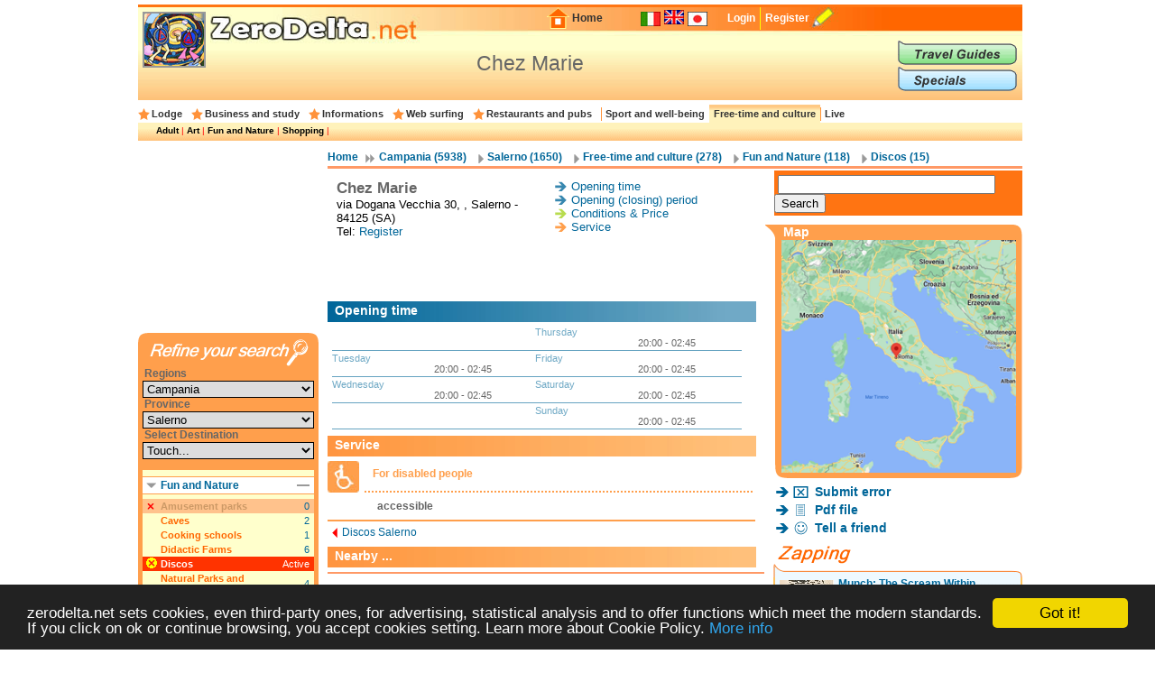

--- FILE ---
content_type: text/html; charset=UTF-8
request_url: https://en.zerodelta.net/discos/chez-marie_salerno.php
body_size: 8320
content:
<!DOCTYPE HTML PUBLIC "-//W3C//DTD HTML 4.01 Transitional//EN" "http://www.w3.org/TR/html4/loose.dtd">
<html>
<head>
<meta http-equiv="Content-Type" content="text/html; charset=utf-8">
<title>Discos Chez Marie, Salerno (Salerno)</title>
<meta name="description" content="Discos Chez Marie, Salerno (Salerno) - ZeroDelta.net: Your Travel Guide to Italy">
<link href="/templates/css/head.css" rel="stylesheet" type="text/css">
<link href="
			/templates/css/corpo_cc.css" rel="stylesheet" type="text/css">
<link href="
			/templates/css/colonna_sx_cc.css" rel="stylesheet" type="text/css">
<link href="
			/templates/css/colonna_dx_cc.css" rel="stylesheet" type="text/css">
<link href="
			/templates/css/foot.css" rel="stylesheet" type="text/css">
<link href="
			/templates/js/thickbox/thickbox.css" rel="stylesheet" type="text/css">
<link href="
			/templates/js/fancybox/jquery.fancybox-1.3.4.css
			" rel="stylesheet" type="text/css">
<script language="javascript" type="text/javascript" src="/templates/js/functions-general.js"></script>
<script language="javascript" type="text/javascript" src="
		 /templates/js/thickbox/thickbox_jquery.js"></script>
<script language="javascript" type="text/javascript" src="
		 /templates/js/thickbox/thickbox.js"></script>
<script language="javascript" type="text/javascript" src="
		 /templates/js/fancybox/jquery.js"></script>
<script language="javascript" type="text/javascript" src="
		 /templates/js/fancybox/jquery.mousewheel-3.0.4.pack.js"></script>
<script language="javascript" type="text/javascript" src="
		 /templates/js/fancybox/jquery.fancybox-1.3.4.pack.js"></script>
<script language="javascript" type="text/javascript" src="
		 /templates/js/fancybox/fancybox-stili.js
		 "></script>
<script type="text/javascript">
    window.cookieconsent_options = {"message":"zerodelta.net sets cookies, even third-party ones, for advertising, statistical analysis and to offer functions which meet the modern standards. If you click on ok or continue browsing, you accept cookies setting. Learn more about Cookie Policy.","link":"http://en.zerodelta.net/pg/privacy.php#cookie","theme":"dark-bottom"};
</script>

<script type="text/javascript" src="/templates/js/cookieconsent.min.js"></script>
<script data-ad-client="ca-pub-3898096169260214" async src="https://pagead2.googlesyndication.com/pagead/js/adsbygoogle.js"></script>      
</head>

<body>
<div align="center">
<div id="container">
  <div id="head">
  	<img src="/templates/images/deltakun/discoteche.gif" class="h_deltakun" alt="Deltakun">
  	<form action="/search_result.php" name="form_head" id="form_head" class="form_head" method="get">
  	<table cellpadding="0" cellspacing="0" border="0" align="right"><tr>
    <td><a href="/"><img src="/templates/images/h_home.gif" vspace="0" hspace="2" width="27" height="24" alt="Home" border="0"></a></td>
  	<td class="h_td_home"><a href="/">Home</a></td>
    <td></td>
  	<td class="h_td_forum"></td>
  	<td class="h_td_flag">
    	    	<a href="http://www.zerodelta.net/discoteche/chez-marie_salerno.php">
		        <img src="/templates/images/flag_it.jpg" alt="Italian
" border="0">
		</a>    </td>
  	<td class="h_td_flag"><img src="/templates/images/flag_en.jpg" alt="English" border="0" style="margin-bottom:4px;"></td>
  	<td class="h_td_flag">
    	    	<a href="http://ja.zerodelta.net/ディスコ・クラブ/chez-marie_salerno.php">
		        <img src="/templates/images/flag_jp.jpg" alt="Japanese" border="0">
		</a>    </td>
  	<td class="h_td_login" valign="middle">
    	    		<a href="#" onclick="hide_block('head_titlereg_on'),display_block('head_titlereg_off')">Login</a>
    	    </td>
  	<td class="h_td_registrati" valign="middle">
    	        	<a href="http://www.zerodelta.net/sys/registrazione.php?l=en">Register</a>
    	        </td>
    <td><a href="#"><img src="/templates/images/null.gif" vspace="0" hspace="5" width="23" height="22" alt="Register" border="0"></a></td>
  	<td class="h_td_cerca_text"></td>
  	<td class="h_td_cerca"></td>
	</tr></table>
	</form>
  	<table cellpadding="0" cellspacing="0" border="0" align="right" class="table_button_head">
      <tr><td rowspan="3">
      		<div id="head_titlereg_on"><h1>Chez Marie</h1></div>
      		<div id="head_titlereg_off">
  				<form action="http://www.zerodelta.net/profile.php?l=en" name="form_head_log" id="form_head_log" class="form_head" method="post">
  				<table cellpadding="0" cellspacing="0" border="0" align="right" class="table_fumetto_reg">
 				  <tr>
                    <td class="table_fumetto_reg_td1" align="right">Username</td>
                    <td class="table_fumetto_reg_td2" align="left"><input type="text" value="" name="username" class="input_reg"></td>
                    <td class="table_fumetto_reg_td3" align="left" colspan="2"><a href="http://www.zerodelta.net/profile.php?l=en">Forgot your Password?</a></td>
                  	<td rowspan="2" width="130"></td>
                  </tr>	
 				  <tr>
                    <td class="table_fumetto_reg_td1" align="right">Password</td>
                    <td class="table_fumetto_reg_td2" align="left"><input type="password" value="" name="password" class="input_reg"></td>
                    <td align="left" class="table_fumetto_reg_td4">
                    <img src="/templates/images/login2.gif" onMouseOver="this.src='/templates/images/login_o2.gif'" onMouseOut="this.src='/templates/images/login2.gif'" onClick="document.form_head_log.submit()" alt="Login" vspace="0" hspace="10" height="20" name="submit_login" border="0">
                    </td>
                    <td align="left" class="table_fumetto_reg_td5"><a href="#" onclick="hide_block('head_titlereg_off'),display_block('head_titlereg_on')">Close</a></td>
                  </tr>	
                </table>
                  <input name="redirect" type="hidden" value="@e@discos/chez-marie_salerno.php">
                  <input name="log" type="hidden" value="1">
                  <input type="hidden" name="login" value="Login">
				</form>
            </div>
      	  </td>
          <td colspan="3" valign="bottom">
               <a href="/travel-guides/"><img src="/templates/images/head_sub1.gif" alt="Travel Guides" border="0" onMouseOver="this.src='/templates/images/head_sub1o.gif'" onMouseOut="this.src='/templates/images/head_sub1.gif'"></a>
          </td>
      </tr>
      <tr><td colspan="3" valign="top">
               <a href="/specials/"><img src="/templates/images/head_sub2.gif" alt="Specials" border="0" onMouseOver="this.src='/templates/images/head_sub2o.gif'" onMouseOut="this.src='/templates/images/head_sub2.gif'"></a>
		  </td></tr>
    </table>
  </div>
  <div id="head_menu">
  	<table cellpadding="0" cellspacing="0" border="0" align="center"><tr>
	      <td class="star_cat">
      <a href="/salerno-lodging-and-hotels.php"
       onMouseOver="hide_block('head_cat104'),hide_block('head_cat2'),hide_block('head_cat3'),hide_block('head_cat9'),hide_block('head_cat6'),hide_block('head_cat7'),hide_block('head_cat15'),hide_block('head_cat5'),display_block('head_cat104')">Lodge</a></td>
	      <td class="star_cat">
      <a href="/salerno-studying.php"
       onMouseOver="hide_block('head_cat104'),hide_block('head_cat2'),hide_block('head_cat3'),hide_block('head_cat9'),hide_block('head_cat6'),hide_block('head_cat7'),hide_block('head_cat15'),hide_block('head_cat5'),display_block('head_cat2')">Business and study</a></td>
	      <td class="star_cat">
      <a href="/salerno-working-in-italy.php"
       onMouseOver="hide_block('head_cat104'),hide_block('head_cat2'),hide_block('head_cat3'),hide_block('head_cat9'),hide_block('head_cat6'),hide_block('head_cat7'),hide_block('head_cat15'),hide_block('head_cat5'),display_block('head_cat3')">Informations</a></td>
	      <td class="star_cat">
      <a href="/salerno-web-surfing.php"
       onMouseOver="hide_block('head_cat104'),hide_block('head_cat2'),hide_block('head_cat3'),hide_block('head_cat9'),hide_block('head_cat6'),hide_block('head_cat7'),hide_block('head_cat15'),hide_block('head_cat5'),display_block('head_cat9')">Web surfing</a></td>
	      <td class="star_cat">
      <a href="/salerno-eat-and-drink.php"
       onMouseOver="hide_block('head_cat104'),hide_block('head_cat2'),hide_block('head_cat3'),hide_block('head_cat9'),hide_block('head_cat6'),hide_block('head_cat7'),hide_block('head_cat15'),hide_block('head_cat5'),display_block('head_cat6')">Restaurants and pubs</a></td>
	      <td class="star_cat2">
      <a href="/salerno-well-being.php"
       onMouseOver="hide_block('head_cat104'),hide_block('head_cat2'),hide_block('head_cat3'),hide_block('head_cat9'),hide_block('head_cat6'),hide_block('head_cat7'),hide_block('head_cat15'),hide_block('head_cat5'),display_block('head_cat7')">Sport and well-being</a></td>
	      <td class="star_cat2" style="background-image:url(/templates/images/bg_head_preend.gif); background-repeat:repeat-x;">
      <a href="/salerno-entertainments.php"
       onMouseOver="hide_block('head_cat104'),hide_block('head_cat2'),hide_block('head_cat3'),hide_block('head_cat9'),hide_block('head_cat6'),hide_block('head_cat7'),hide_block('head_cat15'),hide_block('head_cat5'),display_block('head_cat15')">Free-time and culture</a></td>
	      <td class="star_cat2">
      <a href="/salerno-living-in-italy.php"
       onMouseOver="hide_block('head_cat104'),hide_block('head_cat2'),hide_block('head_cat3'),hide_block('head_cat9'),hide_block('head_cat6'),hide_block('head_cat7'),hide_block('head_cat15'),hide_block('head_cat5'),display_block('head_cat5')">Live</a></td>
	    </tr></table>
  </div>
  <div id="head_end">
  <div id="head_cat104" style="display:none">    		  <a href="/salerno-agriturismo.php">Agritourism</a> | 
	    		  <a href="/salerno-bed-and-breakfast.php">Bed and Breakfast</a> | 
	    		  <a href="/salerno-campings.php">Campings</a> | 
	    		  <a href="/salerno-touristic_villages.php">Holiday Villages</a> | 
	    		  <a href="/salerno-hotels.php">Hotels</a> | 
	    		  <a href="/salerno-landlord.php">Landlords</a> | 
	    		  <a href="/salerno-refuges.php">Mountain huts</a> | 
	    		  <a href="/salerno-residence.php">Residences</a> | 
	    		  <a href="/salerno-holiday_houses.php">Tourist Houses</a> | 
	    		  <a href="/salerno-youth_hostel.php">Youth hostels</a> | 
	</div><div id="head_cat2" style="display:none">    		  <a href="/salerno-instruments_and_contact.php">Business</a> | 
	    		  <a href="/salerno-books.php">To Study</a> | 
	</div><div id="head_cat3" style="display:none">    		  <a href="/salerno-work_communications.php">Communications</a> | 
	    		  <a href="/salerno-work_formalities.php">Formalities</a> | 
	    		  <a href="/salerno-informations.php">Informations</a> | 
	    		  <a href="/salerno-live_transports.php">Transports</a> | 
	</div><div id="head_cat9" style="display:none">    		  <a href="/salerno-websurfing-cities.php">Communes</a> | 
	    		  <a href="/salerno-institutions.php">Institutions</a> | 
	    		  <a href="/salerno-web_news.php">Web - news</a> | 
	</div><div id="head_cat6" style="display:none">    		  <a href="/salerno-international-cousine.php">International Restaurants</a> | 
	    		  <a href="/salerno-regional-cookery.php">Regional Restaurants</a> | 
	    		  <a href="/salerno-eating_out.php">Restaurants and pubs</a> | 
	</div><div id="head_cat7" style="display:none">    		  <a href="/salerno-sport.php">Sport</a> | 
	    		  <a href="/salerno-health_and_well_being.php">Well-being</a> | 
	</div><div id="head_cat15">    		  <a href="/salerno-adults.php">Adult</a> | 
	    		  <a href="/salerno-art_and_theatre.php">Art</a> | 
	    		  <a href="/salerno-places.php">Fun and Nature</a> | 
	    		  <a href="/salerno-shopping.php">Shopping</a> | 
	</div><div id="head_cat5" style="display:none">    		  <a href="/salerno-emergencies.php">Emergencies</a> | 
	    		  <a href="/salerno-offices.php">Foreign Embassies</a> | 
	    		  <a href="/salerno-eating_at_home.php">Italian food</a> | 
	    		  <a href="/salerno-schools.php">Schools</a> | 
	</div>  </div><div id="corpo_primario">
  <div id="corpo_secondario">
    <div id="bread">
		  <a href="/">Home</a>
     
              <a href="/campania.php" class="bread1">
			  Campania
              (5938)</a>
             
     		  <a href="/salerno.php" class="bread2">
			  Salerno
     		  (1650)</a>
             
     		<a href="/salerno-entertainments.php" class="bread2">
			Free-time and culture
     		(278)</a>
           
     		<a href="/salerno-places.php" class="bread2">
     		Fun and Nature
     		(118)</a>
           
       		<a href="/salerno-discos.php" class="bread2">
			Discos
	   		(15)</a>
            </div>
    <div class="separatore2"></div>
        <div id="corpo_testo">
	  
<table cellpadding="0" cellspacing="0" class="scheda_sog_testa">
<tr>
  <td class="scheda_sog_nome">Chez Marie    </td>
  <td rowspan="3" valign="top"><table cellpadding="0" cellspacing="0" border="0">

      <tr><td><img src="/templates/images/row6.gif" hspace="5" alt="Opening time"></td><td><a href="#orari">Opening time</a>
	</td></tr>
	      <tr><td><img src="/templates/images/row6.gif" hspace="5" alt="Opening (closing) period"></td><td><a href="#periodi">Opening (closing) period</a></td></tr>
	    <tr><td><img src="/templates/images/row7.gif" hspace="5" alt="Conditions & Price"></td><td><a href="#condizione-prezzi">Conditions & Price</a></td></tr>
    <tr><td><img src="/templates/images/row8.gif" hspace="5" alt="Service"></td><td><a href="#servizi">Service</a></td></tr>
    </table>
  </td>
</tr>
<tr><td class="scheda_sog_info" width="50%">
via 
		  		Dogana Vecchia 
				30, , Salerno - 84125 (SA)			                                        </td></tr>
<tr><td> Tel:
						<a href="http://en.zerodelta.net/sys/registrazione.php">Register</a></td></tr>
</table>

<div class="google468x60">
<script async src="https://pagead2.googlesyndication.com/pagead/js/adsbygoogle.js"></script>
<!-- 468x60 bianco -->
<ins class="adsbygoogle"
     style="display:inline-block;width:468px;height:60px"
     data-ad-client="ca-pub-3898096169260214"
     data-ad-slot="4518190686"></ins>
<script>
     (adsbygoogle = window.adsbygoogle || []).push({});
</script></div>


  <div class="scheda_sog_titolo_b"><a name="periodi"></a>Opening time</div>
  <table cellpadding="0" cellspacing="0" border="0" width="95%"><tr><td width="50%" valign="top" align="right">
  <table cellpadding='0' cellspacing='0' border='0' width='98%'><tr><td colspan='2' class='scheda_periodo_txt'>&nbsp;<br>&nbsp;</td></tr><tr><td colspan='2'><div class='separatore_blu'></div></td></tr><tr>
		  		<td width='25%' valign='top' class='scheda_periodo_tit'>Tuesday</td>
		  		<td width='25%' valign='top' class='scheda_periodo_txt'>&nbsp;<br>20:00 - 02:45&nbsp;</td>
				</tr><tr><td colspan='2'><div class='separatore_blu'></div></td></tr><tr>
		  		<td width='25%' valign='top' class='scheda_periodo_tit'>Wednesday</td>
		  		<td width='25%' valign='top' class='scheda_periodo_txt'>&nbsp;<br>20:00 - 02:45&nbsp;</td>
				</tr><tr><td colspan='2'><div class='separatore_blu'></div></td></tr><tr><td colspan='2' class='scheda_periodo_txt'>&nbsp;<br>&nbsp;</td></tr><tr><td colspan='2'><div class='separatore_blu'></div></td></tr></table>  </td><td width="50%">      
  <table cellpadding='0' cellspacing='0' border='0' width='100%'><tr>
		  		<td width='25%' valign='top' class='scheda_periodo_tit'>Thursday</td>
		  		<td width='25%' valign='top' class='scheda_periodo_txt'>&nbsp;<br>20:00 - 02:45&nbsp;</td>
				</tr><tr><td colspan='2'><div class='separatore_blu'></div></td></tr><tr>
		  		<td width='25%' valign='top' class='scheda_periodo_tit'>Friday</td>
		  		<td width='25%' valign='top' class='scheda_periodo_txt'>&nbsp;<br>20:00 - 02:45&nbsp;</td>
				</tr><tr><td colspan='2'><div class='separatore_blu'></div></td></tr><tr>
		  		<td width='25%' valign='top' class='scheda_periodo_tit'>Saturday</td>
		  		<td width='25%' valign='top' class='scheda_periodo_txt'>&nbsp;<br>20:00 - 02:45&nbsp;</td>
				</tr><tr><td colspan='2'><div class='separatore_blu'></div></td></tr><tr>
		  		<td width='25%' valign='top' class='scheda_periodo_tit'>Sunday</td>
		  		<td width='25%' valign='top' class='scheda_periodo_txt'>&nbsp;<br>20:00 - 02:45&nbsp;</td>
				</tr><tr><td colspan='2'><div class='separatore_blu'></div></td></tr></table>  </td></tr></table>




 
<div class="scheda_sog_titolo_a"><a name="servizi"></a>Service</div>

  <table cellpadding="0" cellspacing="0" border="0" width="98%" class="scheda_a">
  <tr><td><img src="/templates/images/scheico_disabili.jpg" style="float:left" alt="For disabled people">
  			<div class="scheda_a_tit">For disabled people  			<div class="scheda_a_sepdott"></div></div>
            </td></tr>
  <tr><td><div class="scheda_a_txt">
			<strong>accessible</strong>
  </div></td></tr>
  </table>




<div align="center">
</div>
<table align="left" cellpadding="0" cellspacing="0">
<tr><td><img src="/templates/images/row18.gif" hspace="5" alt="Go back
"></td><td class="torna_ind_sog"><a href="/salerno-discos.php"><font>Discos Salerno</font></a></td></tr></table><br>


  <div class="scheda_sog_titolo_a">Nearby ... </div>
<div class="separatore1"></div>


<table cellpadding="0" cellspacing="0" class="lista_soggetti">
<tr>
  <td class="lista_soggetti_nome"><a href="/discos/officina-249_cavadetirreni.php"><strong>Officina 249</strong></a>
  	    
  <td rowspan="2" align="right" nowrap="nowrap">
    </td>
</tr>
<tr><td class="lista_soggetti_indirizzo">via Principe Amedeo 
													   	249, Cava de' Tirreni (SA)</td></tr>
</table>
<div class="separatore1"></div>
<div align="center">
<script async src="https://pagead2.googlesyndication.com/pagead/js/adsbygoogle.js"></script>
<!-- 336x280 def -->
<ins class="adsbygoogle"
     style="display:inline-block;width:336px;height:280px"
     data-ad-client="ca-pub-3898096169260214"
     data-ad-slot="2611769887"></ins>
<script>
     (adsbygoogle = window.adsbygoogle || []).push({});
</script></div>
<div class="separatore1"></div>

<table cellpadding="0" cellspacing="0" class="lista_soggetti">
<tr>
  <td class="lista_soggetti_nome"><a href="/discos/peninsula_pontecagnano.php"><strong>Peninsula</strong></a>
  	    
  <td rowspan="2" align="right" nowrap="nowrap">
    </td>
</tr>
<tr><td class="lista_soggetti_indirizzo">via Mar Mediterraneo (Litoranea Magazzeno) 
													   	175, Pontecagnano (SA)</td></tr>
</table>
<div class="separatore1"></div>


<table cellpadding="0" cellspacing="0" class="lista_soggetti">
<tr>
  <td class="lista_soggetti_nome"><a href="/discos/porkys_cavadetirreni.php"><strong>Porky's</strong></a>
  	    
  <td rowspan="2" align="right" nowrap="nowrap">
    </td>
</tr>
<tr><td class="lista_soggetti_indirizzo">via XXV  Luglio 
													   	83/b, Cava de' Tirreni (SA)</td></tr>
</table>
<div class="separatore1"></div>


<table cellpadding="0" cellspacing="0" class="lista_soggetti">
<tr>
  <td class="lista_soggetti_nome"><a href="/discos/soho_salerno.php"><strong>Soho</strong></a>
  	    
  <td rowspan="2" align="right" nowrap="nowrap">
    </td>
</tr>
<tr><td class="lista_soggetti_indirizzo">via Generale Clark 
													   	, Salerno (SA)</td></tr>
</table>
<div class="separatore1"></div>


<table cellpadding="0" cellspacing="0" class="lista_soggetti">
<tr>
  <td class="lista_soggetti_nome"><a href="/discos/tortuga_salerno.php"><strong>Tortuga</strong></a>
  	    
  <td rowspan="2" align="right" nowrap="nowrap">
    </td>
</tr>
<tr><td class="lista_soggetti_indirizzo">vicolo Giudaica 
													   	18, Salerno (SA)</td></tr>
</table>
<div class="separatore1"></div>
	
    
    
    </div>  	
    <div id="colonna_dx">
        <div class="box_dxh_bordo_testa"></div>
        <div class="box_dx_search_google" style="padding-bottom:3px;">
        
        <form action="https://en.zerodelta.net/search_result_g.php" id="cse-search-box">
          <div>
            <input type="hidden" name="cx" value="partner-pub-6478658995217206:6098930970" />
            <input type="hidden" name="cof" value="FORID:10" />
            <input type="hidden" name="ie" value="UTF-8" />
            &nbsp;<input type="text" name="q" size="28" />
            <input type="submit" name="sa" value="Search" />
          </div>
        </form>
        
        <script type="text/javascript" src="http://www.google.it/coop/cse/brand?form=cse-search-box&amp;lang=en"></script>
        </div>
	  <div class="box_dx_separa_mappa"></div>
<div class="box_dx_mappa">
  <h2>Map</h2>
  
    
  
  <div id="visual_map">
  <a rel="nofollow" href="/sys/mappa_google3.php?id=16819&amp;tab=soggetti&amp;keepThis=true&amp;TB_iframe=true&amp;height=400&amp;width=600" class="thickbox" title="Map">
      <img src="/immagini/maps-gg.png" width="260" height="258" alt="Map"> 
      </a>
      
      
      
      
      
    </div>
</div>
<div class="box_dx_bottonisoggetto">
<ul>
    <li><img src="/templates/images/sog_errori.gif" alt="Submit error">
  		<h3><a rel="nofollow" href="/sys/segnalazione-errori.php?sog=16819&amp;voc=167&amp;pag=/discos/chez-marie_salerno.php&amp;keepThis=true&amp;TB_iframe=true&amp;height=400&amp;width=600" class="thickbox" title="Submit error Chez Marie">Submit error</a></h3><div class="clear_float"></div></li>
  <li><img src="/templates/images/sog_pdf.gif" alt="Pdf file"><h3><a rel="nofollow" href="/soggetti-pdf.php?id_sog=16819" target="_blank">Pdf file</a></h3><div class="clear_float"></div></li>
  <li><img src="/templates/images/sog_amico.gif" alt="Tell a friend ">
  		<h3><a rel="nofollow" href="/sys/segnalazione-amico.php?pag=/discos/chez-marie_salerno.php&amp;keepThis=true&amp;TB_iframe=true&amp;height=400&amp;width=600" class="thickbox" title="Tell a friend  Chez Marie">Tell a friend </a></h3><div class="clear_float"></div></li>
</ul>
</div>
<div id="box_dx_zapping_title"><img src="/templates/images/zapping.gif" alt="Zapping" /></div>
  <div class="box_dx_zapping_spe_up">
  	<div class="box_dx_text_contenitore">
 		<img src="http://www.zerodelta.net/immagini_nodb/60_x_60/1723037337.jpg" alt="Edvard Munch The Scream 1895" class="img60x60" width="60" height="60">
    <font class="box_dx_title1"><a href="/specials/munch-the-scream-within/">Munch: The Scream Within</a></font><br>
    <font class="box_dx_text1">One of the year’s most eagerly awaited exhibitions to open its doors on 14 September 2024: Edvard Munch is back in Milan with a major retrospective after a 40-year absence.</font>
	</div>
  </div>
  <div class="box_dx_zapping_spe_dw"></div>
  <div class="box_dx_zapping_spe_up">
  	<div class="box_dx_text_contenitore">
 		<img src="http://www.zerodelta.net/immagini_nodb/60_x_60/dpd5kN5HMZiFJgCijwkl1U7NfNSXD76KcCYbB3ul.jpg" alt="Manichini" class="img60x60" width="60" height="60">
    <font class="box_dx_title1"><a href="/specials/outlet-spacci-e-factory-store-in-italia/">Outlet, shops and factory store in Italy</a></font><br>
    <font class="box_dx_text1">For who does not renounce at the quality of the big italian and foreign brands with a look at the economy, for who appreciates the handicraft products, for who thinks at the genuineness and at the freshness...</font>
	</div>
  </div>
  <div class="box_dx_zapping_spe_dw"></div>
	
		</div>  	
  </div>
  <div id="colonna_sx">
	  	  <script async src="https://pagead2.googlesyndication.com/pagead/js/adsbygoogle.js"></script>
<!-- 200x200 -->
<ins class="adsbygoogle"
     style="display:inline-block;width:200px;height:200px"
     data-ad-client="ca-pub-3898096169260214"
     data-ad-slot="4880923561"></ins>
<script>
     (adsbygoogle = window.adsbygoogle || []).push({});
</script><div class="box_sx_chiudi2"></div><form action="?" method="post" name="form_cerca_alloggio" id="form_cerca_alloggio">
<input type="hidden" value="" name="mem_sel_cerca_alloggio" id="mem_sel_cerca_alloggio" />
<div id="box_sx_cerca_up">&nbsp;</div>
<div id="box_sx_cerca_md">
    <h3>Regions</h3>
    <select name="Regioni" id="Regioni" onChange="MM_jumpMenu('parent',this,0)" class="box_sx_ricercaalloggio_select">
	<option value="/entertainments-discos.php">All</option>
	            <option value="/abruzzo-discos.php" >Abruzzo</option>
                <option value="/valle_aosta-discos.php" >Aosta Valley</option>
                <option value="/puglia-discos.php" >Apulia</option>
                <option value="/basilicata-discos.php" >Basilicata</option>
                <option value="/calabria-discos.php" >Calabria</option>
                <option value="/campania-discos.php" selected="selected">Campania</option>
                <option value="/emilia_romagna-discos.php" >Emilia Romagna</option>
                <option value="/friuli-discos.php" >Friuli Venezia Giulia</option>
                <option value="/lazio-discos.php" >Latium</option>
                <option value="/liguria-discos.php" >Liguria</option>
                <option value="/lombardia-discos.php" >Lombardy</option>
                <option value="/marche-discos.php" >Marche</option>
                <option value="/molise-discos.php" >Molise</option>
                <option value="/piemonte-discos.php" >Piedmont</option>
                <option value="/sardegna-discos.php" >Sardinia</option>
                <option value="/sicilia-discos.php" >Sicily</option>
                <option value="/trentino-discos.php" >Trentino-South Tyrol</option>
                <option value="/toscana-discos.php" >Tuscany</option>
                <option value="/umbria-discos.php" >Umbria</option>
                <option value="/veneto-discos.php" >Veneto</option>
       
  </select>
  <h3>Province</h3>
    <select name="Province" id="Province" onChange="MM_jumpMenu('parent',this,0)" class="box_sx_ricercaalloggio_select">
	<option value="/campania-entertainments.php">All</option>
	            <option value="/avellino-discos.php" >Avellino</option>
                <option value="/benevento-discos.php" >Benevento</option>
                <option value="/caserta-discos.php" >Caserta</option>
                <option value="/napoli-discos.php" >Naples</option>
                <option value="/salerno-discos.php" selected="selected">Salerno</option>
       
  </select>

  <h3>Select Destination</h3>
  <select name="" class="box_sx_ricercaalloggio_select" onchange="lancia_ricerca_alloggio('?',this[this.selectedIndex].value)">
	            <option value="">Touch...</option>
		              <option value="comune=Baronissi|">Baronissi</option>
		              <option value="comune=Capaccio|">Capaccio</option>
		              <option value="comune=Cava de' Tirreni|">Cava de' Tirreni</option>
		              <option value="comune=Pontecagnano|">Pontecagnano</option>
		              <option value="comune=Pontecagnano Faiano|">Pontecagnano Faiano</option>
		              <option value="comune=Salerno|">Salerno</option>
		    </select>
  <div id="box_sx_cerca_md2">
        
    <div class="box_sx_ra_on" id="box_sx_ratipoalloggioon">
     <h3>Fun and Nature</h3>
     <a name="ratipoalloggio" href="#ratipoalloggio" onclick="hide_block('box_sx_ratipoalloggioon'),hide_block('box_sx_ratipoalloggiocontenuto'),display_block('box_sx_ratipoalloggiocontenuto_off'),display_block('box_sx_ratipoalloggiooff')">
 		<img src="/templates/images/meno2.gif" alt="Close" class="titolo_on_img2">
     </a>
    </div>
    <div class="box_sx_ra_off" id="box_sx_ratipoalloggiooff">
     <h3>Fun and Nature</h3>
     <a name="ratipoalloggio" href="#ratipoalloggio" onclick="hide_block('box_sx_ratipoalloggiooff'),hide_block('box_sx_ratipoalloggiocontenuto_off'),display_block('box_sx_ratipoalloggiocontenuto'),display_block('box_sx_ratipoalloggioon')">
 		<img src="/templates/images/piu2.gif" alt="Close" class="titolo_on_img2">
     </a>
    </div>
    
    <div class="box_sx_ra_contenuto" id="box_sx_ratipoalloggiocontenuto">
          <table cellpadding="0" cellspacing="0" border="0" class="box_sx_ra_table">
            		<tr><td class="box_sx_ra_disabled1" colspan="2">Amusement parks</td><td class="box_sx_ra_disabled2" align="right">0</td></tr>
                  <tr><td width="20"><div id="box_rax245"></div></td>
            	<td class="box_sx_ra_possibile1"><a href="/salerno-caves.php" onmouseover="raxsel('245')" onmouseout="raxnsel('245')">Caves</a></td>
                <td class="box_sx_ra_possibile2" align="right">2</td>
            </tr>
		              <tr><td width="20"><div id="box_rax74"></div></td>
            	<td class="box_sx_ra_possibile1"><a href="/salerno-cooking_schools.php" onmouseover="raxsel('74')" onmouseout="raxnsel('74')">Cooking schools</a></td>
                <td class="box_sx_ra_possibile2" align="right">1</td>
            </tr>
		              <tr><td width="20"><div id="box_rax252"></div></td>
            	<td class="box_sx_ra_possibile1"><a href="/salerno-entertainments_didactic_farms.php" onmouseover="raxsel('252')" onmouseout="raxnsel('252')">Didactic Farms</a></td>
                <td class="box_sx_ra_possibile2" align="right">6</td>
            </tr>
		              <tr><td width="20" bgcolor="#FF3300"><div id="box_ras167"><img src="/templates/images/x2.gif" alt="sel"></div></td>
            	<td class="box_sx_ra_select1" valign="middle">
                	<a href="/salerno-places.php" onmouseover="rassel('167')" onmouseout="rasnsel('167')">Discos</a></td>
                <td class="box_sx_ra_select2" align="right">Active</td>
            </tr>
		              <tr><td width="20"><div id="box_rax223"></div></td>
            	<td class="box_sx_ra_possibile1"><a href="/salerno-natural_parks_and_botanic_gardens.php" onmouseover="raxsel('223')" onmouseout="raxnsel('223')">Natural Parks and botanic gardens</a></td>
                <td class="box_sx_ra_possibile2" align="right">4</td>
            </tr>
		        		<tr><td class="box_sx_ra_disabled1" colspan="2">Planetariums</td><td class="box_sx_ra_disabled2" align="right">0</td></tr>
                  <tr><td width="20"><div id="box_rax147"></div></td>
            	<td class="box_sx_ra_possibile1"><a href="/salerno-seaside_establishments.php" onmouseover="raxsel('147')" onmouseout="raxnsel('147')">Bathing establishments</a></td>
                <td class="box_sx_ra_possibile2" align="right">90</td>
            </tr>
		        		<tr><td class="box_sx_ra_disabled1" colspan="2">Zoo and Aquariums</td><td class="box_sx_ra_disabled2" align="right">0</td></tr>
        
      </table>
        </div>
    <div class="box_sx_ra_contenuto_off" id="box_sx_ratipoalloggiocontenuto_off">
      explanation　of accommodation type...    </div>

	  </div>
</div>
<div id="box_sx_cerca_dw">
<img src="/templates/images/reset_cerca.gif" onMouseOver="this.src='/templates/images/reset_cerca_o.gif'" onMouseOut="this.src='/templates/images/reset_cerca.gif'" onClick="lancia_ricerca_alloggio('/salerno-places.php','')" alt="Reset" hspace="3" name="submit_ricerca" id="submit_ricerca" border="0" class="box_sx_ra_sub">
</div>
</form><div class="box_sx_testa">
 <div class="box_sx_titolo_link_in">&nbsp;</div>
   <div class="box_sx_titolo_on" id="box_sx_linkinterni_on">
     <a href="#" onclick="hide_block('box_sx_linkinterni_on'),hide_block('box_sx_linkinterni_contenuto'),display_block('box_sx_linkinterni_contenuto_off'),display_block('box_sx_linkinterni_off')">
 		<img src="/templates/images/meno.gif" alt="Chiudi" class="titolo_on_img">
     </a>
   </div>
   <div class="box_sx_titolo_off" id="box_sx_linkinterni_off">
     <a href="#" onclick="hide_block('box_sx_linkinterni_off'),hide_block('box_sx_linkinterni_contenuto_off'),display_block('box_sx_linkinterni_contenuto'),display_block('box_sx_linkinterni_on')">
 		<img src="/templates/images/piu.gif" alt="Apri" class="titolo_off_img">
     </a>
   </div>
</div>
<div class="box_sx_contenuto" id="box_sx_linkinterni_contenuto">
<table cellpadding="0" cellspacing="2" border="0" class="t_link_interni">
  <tr><td class="t_link_img"></td><td><a href="http://en.zerodelta.net/salerno-natural_parks_and_botanic_gardens.php">Natural Parks and Botanic Gardens in Salerno</a></td></tr>
  <tr><td class="t_link_img"></td><td><a href="http://en.zerodelta.net/salerno-amusement_parks.php">Salerno Amusement Parks</a></td></tr>
  <tr><td class="t_link_img"></td><td><a href="http://en.zerodelta.net/salerno-entertainments_didactic_farms.php">Salerno Didactic Farms</a></td></tr>
  <tr><td class="t_link_img"></td><td><a href="http://en.zerodelta.net/salerno-seaside_establishments.php
">Salerno Bathing Beaches</a></td></tr>
  <tr><td class="t_link_img"></td><td><a href="http://en.zerodelta.net/salerno-outlet_and_shop_firm.php">Outlet stores and Factory shops in Salerno</a></td></tr>
  <tr><td class="t_link_img"></td><td><a href="http://en.zerodelta.net/salerno-museums.php">Salerno Museums</a></td></tr>
  <tr><td class="t_link_img"></td><td><a href="http://en.zerodelta.net/salerno-monuments_spots_palaces.php">Monuments, spots and palaces in Salerno</a></td></tr>
  <tr><td class="t_link_img"></td><td><a href="http://en.zerodelta.net/salerno-art_galleries.php">Art Galleries in Salerno</a></td></tr>
  <tr><td class="t_link_img"></td><td><a href="http://en.zerodelta.net/napoli-natural_parks_and_botanic_gardens.php">Natural Parks and Botanic in Natural Parks and Botanic in Naples</a></td></tr>
  <tr><td class="t_link_img"></td><td><a href="http://en.zerodelta.net/caserta-natural_parks_and_botanic_gardens.php">Natural Parks and Botanic Gardens in Caserta</a></td></tr>
	
</table>
</div>
<div class="box_sx_contenuto_off2" id="box_sx_linkinterni_contenuto_off">
  </div>
<div class="box_sx_separa"></div>
<div class="box_sx_testa">
 <div class="box_sx_titolo_link_es">&nbsp;</div>
   <div class="box_sx_titolo_on" id="box_sx_linkesterni_on">
     <a href="#" onclick="hide_block('box_sx_linkesterni_on'),hide_block('box_sx_linkesterni_contenuto'),display_block('box_sx_linkesterni_contenuto_off'),display_block('box_sx_linkesterni_off')">
 		<img src="/templates/images/meno.gif" alt="Chiudi" class="titolo_on_img">
     </a>
   </div>
   <div class="box_sx_titolo_off" id="box_sx_linkesterni_off">
     <a href="#" onclick="hide_block('box_sx_linkesterni_off'),hide_block('box_sx_linkesterni_contenuto_off'),display_block('box_sx_linkesterni_contenuto'),display_block('box_sx_linkesterni_on')">
 		<img src="/templates/images/piu.gif" alt="Apri" class="titolo_off_img">
     </a>
   </div>
</div>
<div class="box_sx_contenuto" id="box_sx_linkesterni_contenuto">
<table cellpadding="0" cellspacing="2" border="0" class="t_link_esterni">
  <tr><td class="t_link_img"></td><td><a href="http://www.turismoinsalerno.it/default.aspx?pagina=welcomepage_e&IdLingua=2&Nascosto=">Tourism in Salerno</a></td></tr>
  <tr><td class="t_link_img"></td><td><a href="http://www.salernitana.it">Salernitana sport</a></td></tr>
  <tr><td class="t_link_img"></td><td><a href="http://www.regione.campania.it">Campania Region</a></td></tr>
  <tr><td class="t_link_img"></td><td><a href="http://www.in-campania.com">In Campania</a></td></tr>
  <tr><td class="t_link_img"></td><td><a href="http://www.comune.napoli.it/flex/cm/pages/ServeBLOB.php/L/EN/IDPagina/1345">City of Naples</a></td></tr>
  <tr><td class="t_link_img"></td><td><a href="http://www.provincia.benevento.it">Province of Benevento</a></td></tr>
  <tr><td class="t_link_img"></td><td><a href="http://www.provincia.napoli.it">Province of Naples</a></td></tr>
	
</table>
</div>
<div class="box_sx_contenuto_off2" id="box_sx_linkesterni_contenuto_off">
  </div>
<div class="box_sx_separa"></div>
<div class="box_sx_chiudi"></div>	    </div>
  <div class="clear_float"></div>
</div>
  <div id="foot" align="center">
    <table cellpadding="0" cellspacing="0" border="0" class="table_foot_struttura2"><tr><td>Info</td><td>In depth</td><td>Travel Guides</td><td>Travel Hints</td></tr><tr><td valign="top"><table cellpadding="0" cellspacing="0" border="0" bgcolor="#FFFFFF" width="100%" class="table_foot_link"><tr><td><a href="http://en.zerodelta.net/about-us/">About</td></tr><tr><td><a href="/pg/privacy.php">Privacy</td></tr><tr><td><a href="http://en.zerodelta.net/faq/">F.A.Q.</td></tr><tr><td><a href="http://en.zerodelta.net/contact-us/">Contact us</td></tr><tr><td><a href="http://en.zerodelta.net/submit/">Submit a new POI</td></tr></table></td><td valign="top"><table cellpadding="0" cellspacing="0" border="0" bgcolor="#FFFFFF" width="100%" class="table_foot_link"><tr><td><a href="http://en.zerodelta.net/specials/il-meglio-della-gastronomia-italiana/
">The best of italian gastronomy</td></tr><tr><td><a href="http://en.zerodelta.net/specials/i-musei-ditalia/">Museums of Italy</td></tr><tr><td><a href="http://en.zerodelta.net/specials/agriturismo-in-lombardia/">Agritourism in Lombardy</td></tr><tr><td><a href="http://en.zerodelta.net/specials/pittura-scultura-fotografia-/">Painting, sculpture, photography...</td></tr><tr><td><a href="http://en.zerodelta.net/specials/natura-e-vacanze/">Holidays and nature</td></tr><tr><td><a href="http://en.zerodelta.net/specials/festeggiamo-lestate-nei-parchi/">Celebrate the summer in the parks</td></tr><tr><td><a href="http://en.zerodelta.net/specials/la-riviera-romagnola/">The Emilia Romagna Riviera</td></tr></table></td><td valign="top"><table cellpadding="0" cellspacing="0" border="0" bgcolor="#FFFFFF" width="100%" class="table_foot_link"><tr><td><a href="http://en.zerodelta.net/travel-guides/lake-tourist-district-travel-guide/">Lake's District Guide</td></tr><tr><td><a href="http://en.zerodelta.net/travel-guides/guida-alla-citta-di-fontanellato/">Fontanellato Travel Guide</td></tr><tr><td><a href="http://en.zerodelta.net/travel-guides/guida-alla-citta-di-brescia/">Brescia Travel Guide</td></tr><tr><td><a href="http://en.zerodelta.net/travel-guides/guida-allisola-delba/">Elba: Travel Guide for the island</td></tr><tr><td><a href="http://en.zerodelta.net/travel-guides/guida-alla-citta-di-firenze/">Florence Travel Guide</td></tr><tr><td><a href="http://en.zerodelta.net/travel-guides/guida-alla-citta-di-argenta/">Argenta Travel Guide</td></tr><tr><td><a href="http://en.zerodelta.net/travel-guides/guida-alla-provincia-di-pesaro-urbino/">Pesaro-Urbino Travel Guide</td></tr><tr><td><a href="http://en.zerodelta.net/travel-guides/il-cammino-di-francesco/">The Saint Francis Walk</td></tr><tr><td><a href="http://en.zerodelta.net/travel-guides/bolzano-travel-guide/">Bolzano Travel Guide</td></tr><tr><td><a href="http://en.zerodelta.net/travel-guides/messina-e-dintorni/">Messina and its suburbs</td></tr><tr><td><a href="http://en.zerodelta.net/travel-guides/guida-alla-citta-di-padova/">Padua travel guide</td></tr></table></td><td valign="top"><table cellpadding="0" cellspacing="0" border="0" bgcolor="#FFFFFF" width="100%" class="table_foot_link"><tr><td><a href="http://en.zerodelta.net/entertainments-outlet_and_shop_firm.php">Outlets and factory stores</td></tr><tr><td><a href="http://en.zerodelta.net/entertainments-museums.php">Museums</td></tr><tr><td><a href="http://en.zerodelta.net/entertainments-art_galleries.php">Art galleries</td></tr><tr><td><a href="http://en.zerodelta.net/entertainments-amusement_parks.php">Amusement parks</td></tr><tr><td><a href="http://en.zerodelta.net/entertainments-entertainments_didactic_farms.php">Didactic Farms</td></tr><tr><td><a href="http://en.zerodelta.net/entertainments-natural_parks_and_botanic_gardens.php">Natural Parks and botanic gardens</td></tr><tr><td><a href="http://en.zerodelta.net/well-being-thermal_bath_spa.php">Information about SPA in Italy</td></tr></table></td></tr></table>     <div id="separafoot"></div>
     </div>
  <div id="foot_end">
	Copyright © 2004-2025 Supero Ltd, Malta MT 2105-2906 All rights reserved.
    <p>&nbsp;</p>
  </div>


</div>
<!-- Matomo -->
<script>
  var _paq = window._paq = window._paq || [];
  /* tracker methods like "setCustomDimension" should be called before "trackPageView" */
  _paq.push(['trackPageView']);
  _paq.push(['enableLinkTracking']);
  (function() {
    var u="https://analytics.memoka.cloud/";
	_paq.push(['disableCookies']);
    _paq.push(['setTrackerUrl', u+'matomo.php']);
    _paq.push(['setSiteId', '174']);
    var d=document, g=d.createElement('script'), s=d.getElementsByTagName('script')[0];
    g.async=true; g.src=u+'matomo.js'; s.parentNode.insertBefore(g,s);
  })();
</script>
<!-- End Matomo Code -->

</body>
</html>


--- FILE ---
content_type: text/html; charset=utf-8
request_url: https://www.google.com/recaptcha/api2/aframe
body_size: 267
content:
<!DOCTYPE HTML><html><head><meta http-equiv="content-type" content="text/html; charset=UTF-8"></head><body><script nonce="gdGILvZ7AqE-Lx0tH6uTdA">/** Anti-fraud and anti-abuse applications only. See google.com/recaptcha */ try{var clients={'sodar':'https://pagead2.googlesyndication.com/pagead/sodar?'};window.addEventListener("message",function(a){try{if(a.source===window.parent){var b=JSON.parse(a.data);var c=clients[b['id']];if(c){var d=document.createElement('img');d.src=c+b['params']+'&rc='+(localStorage.getItem("rc::a")?sessionStorage.getItem("rc::b"):"");window.document.body.appendChild(d);sessionStorage.setItem("rc::e",parseInt(sessionStorage.getItem("rc::e")||0)+1);localStorage.setItem("rc::h",'1765873567883');}}}catch(b){}});window.parent.postMessage("_grecaptcha_ready", "*");}catch(b){}</script></body></html>

--- FILE ---
content_type: text/css
request_url: https://en.zerodelta.net/templates/css/corpo_cc.css
body_size: 3575
content:
@charset utf-8;div#corpo_primario{width:980px;margin:5px 0 0;padding:0}div#corpo_secondario{float:right;width:770px;margin:0;padding:0}div#corpo_secondario_h{float:right;width:773px;margin:0;padding:0}div#corpo_primario_all{width:976px;border-left:#FFC17A solid 2px;border-right:#FFC17A solid 2px;margin:-3px 0 -10px;padding:0}div#bread{width:100%;height:auto;font-size:12px;font-family:Verdana, Geneva, sans-serif;margin:3px 0 0;padding:0}div#bread a{color:#069;font-weight:700;text-decoration:none}.bread1{background-image:url(../images/row2.gif);background-position:left;background-repeat:no-repeat;margin:0 10px 0 5px;padding:0 0 3px 15px}.bread2{background-image:url(../images/row1.gif);background-position:left;background-repeat:no-repeat;margin:0 10px 0 0;padding:0 0 3px 10px}div#corpo_testo_h{float:left;width:568px;margin:0;padding:0}div#corpo_testo_big_sx{float:left;width:728px;margin:0;padding:0}.corpo_testo_big{width:765px;border:#FFAD5F solid 3px;margin:10px 0 0;padding:0}.separatore1{border-top:#F96 2px solid;height:0;margin:3px 0 2px;padding:0}.separatore2{border-top:#F96 3px solid;height:0;width:100%;margin:3px 0 2px;padding:0}.separatore_dott{border-top:#FC0 3px dotted;height:0;width:100%;margin:5px 0;padding:0}.separatore_blu{border-top:#65A3C1 1px solid;height:0;margin:2px 0;padding:0}.list_ordina{width:474px;height:25px;background-color:#FFC17A;color:#666;font-size:11px;font-weight:700;margin:2px 0 0;padding:0 5px}.list_ordina_728{width:98%;height:25px;background-color:#FFF;color:#666;font-size:11px;font-weight:700;margin:10px 0 0;padding:0 5px}.lista_eventi_nome a{color:#069;text-decoration:none;font-size:12px}.lista_soggetti{width:482px;margin:0;padding:9px 15px 10px 5px}.lista_soggetti_728{width:99%;margin:0;padding:9px 15px 10px 5px}.div_margin_list728{float:right;width:700px;margin-right:15px}.lista_soggetti_nome{margin:0;padding:0 0 0 5px}.lista_soggetti_indirizzo{font-size:13px;width:370px;font-style:oblique;margin:0;padding:0 0 0 5px}.lista_soggetti_struttura{font-size:13px;width:370px;margin:0;padding:0}.lista_soggetti_struttura a:hover{color:#069}.lista_soggetti_dal_al{font-size:11px;width:370px;color:#666;margin:0;padding:0}.stelle{border:none;margin:0 0 0 10px;padding:0}.dito_map{border:none;margin:0 5px 0 0;padding:0}.lista_soggetti_big{width:100%;margin:0;padding:9px 15px 10px 5px}.canali_news_out{height:21px;background-image:url(../images/bg_canali_news_out.jpg);background-repeat:repeat-x;border-bottom:#FC0 solid 3px;margin:0;padding:1px 0 0}.canali_news_over{height:21px;background-image:url(../images/bg_canali_news_over.jpg);background-repeat:repeat-x;border-bottom:#FC0 solid 3px;margin:0;padding:1px 0 0}.canali_news_ok{height:21px;color:red;font-size:12px;font-weight:700;margin:0;padding:1px 0 0}.canali_news{font-family:Verdana, Geneva, sans-serif;margin:0;padding:0}.canali_news a{color:#069;font-size:12px;font-weight:700;text-decoration:none;font-family:Verdana, Geneva, sans-serif}.canali_news_space{background-color:#FC0;width:3px;margin:0;padding:0}.canali_list_news{color:#666;font-size:12px;font-family:Verdana, Geneva, sans-serif;margin:10px 15px 10px 7px;padding:0}.canali_list_news a{color:#069;font-size:14px;font-weight:700;text-decoration:none;font-family:Verdana, Geneva, sans-serif}.delta_cat{border:none;float:left;width:50px;margin:0;padding:0}.lista_cat{background-image:url(../images/sf_list_cat.jpg);background-repeat:repeat-x;background-position:top;margin:0;padding:0}.lista_cat_text{float:right;width:410px;margin:0;padding:0}.lista_cat h2{color:#069;font-size:16px;font-weight:400;margin:2px 0 5px;padding:0}.lista_cat h3{color:#666;font-size:12px;font-weight:400;margin:0 0 15px;padding:0}.lista_cat h4{color:#069;font-size:13px;font-weight:700;margin:4px 0 4px 10px;padding:0}.lista_cat_sx{float:left;background-image:url(../images/row1.gif);background-position:left;background-repeat:no-repeat;margin:0 0 0 12px;padding:0}.lista_cat_dx{float:right;background-image:url(../images/row1.gif);background-position:left;background-repeat:no-repeat;width:215px;margin:0;padding:0}.lista_cat2_paragrafo_testa{font-size:12px;color:#666;font-family:Verdana, Geneva, sans-serif;margin-top:3px;margin-bottom:3px;background-color:#FFE8AD;padding:10px}.lista_cat2{float:left;width:241px;margin:0;padding:0}.cat2_box_up{background-image:url(../images/cat2_box_up.jpg);width:100%;height:16px}.cat2_box_md{background-image:url(../images/cat2_box_md.jpg);background-repeat:repeat-y;width:241px;height:270px;margin:0;padding:0}.cat2_box_dw{background-image:url(../images/cat2_box_dw.jpg);width:100%;height:14px}.delta_cat2{border:none;float:left;width:50px;margin:0 5px 0 2px;padding:0}.lista_cat2_text{width:224px;height:100%;margin:0;padding:0 0 0 10px}.lista_voc2{background-image:url(../images/row1.gif);background-position:left;background-repeat:no-repeat;margin:0 0 0 12px;padding:0}.lista_voc2 a{font-family:Verdana, Geneva, sans-serif;font-size:11px;font-weight:700;text-decoration:underline}.mostra_tutti a{background-image:url(../images/row10.gif);background-position:left;background-repeat:no-repeat;font-family:Verdana, Geneva, sans-serif;font-size:11px;text-decoration:underline;margin:0 0 0 120px;padding:0 0 0 20px}.mostra_elenco a{background-image:url(../images/row10.gif);background-position:left;background-repeat:no-repeat;font-family:Verdana, Geneva, sans-serif;font-size:11px;text-decoration:underline;margin:0 0 0 100px;padding:0 0 0 20px}.are_box_up{background-image:url(../images/are_box_up.jpg);width:100%;height:15px}.are_box_md{background-image:url(../images/are_box_md.jpg);background-repeat:repeat-y;width:484px;margin:0;padding:0}.are_box_dw{background-image:url(../images/are_box_dw.jpg);width:100%;height:16px;background-repeat:no-repeat;margin:0 0 5px;padding:0}.delta_are{border:none;width:50px;margin:0 5px;padding:0}.lista_are_text{width:474px;height:100%;margin:0;padding:0 0 0 5px}.lista_are_text_h2{color:#069;font-size:12px;font-weight:700;font-family:Verdana, Geneva, sans-serif;margin:0;padding:0}.lista_are_text_h3{color:#666;font-size:11px;font-weight:400;font-family:Verdana, Geneva, sans-serif;margin:0 0 15px;padding:0}.mostra_tutti_are a{background-image:url(../images/row10.gif);background-position:left;background-repeat:no-repeat;font-family:Verdana, Geneva, sans-serif;font-size:11px;text-decoration:underline;margin:0 0 0 363px;padding:0 0 0 20px}.lista_spe{float:left;width:485px;margin:10px 0 0;padding:0}.spe_box_up{background-image:url(../images/spe_box_up.jpg);width:100%;height:16px}.spe_box_md{background-image:url(../images/spe_box_md.jpg);background-repeat:repeat-y;width:100%;margin:0;padding:0}.spe_box_dw{background-image:url(../images/spe_box_dw.jpg);width:100%;height:16px}.lista_spe_text{width:470px;height:100%;margin:0;padding:0 0 0 5px}.lista_spe_text_728{width:713px;height:100%;margin:0;padding:0 0 0 5px}.lista_spe_text_h2_728{color:#069;font-size:15px;font-weight:700;font-family:Verdana, Geneva, sans-serif;margin:0 0 0 5px;padding:0}.lista_spe_text_h3_728{color:#666;font-size:14px;font-weight:400;font-family:Verdana, Geneva, sans-serif;margin:0 0 15px 5px;padding:0}.spe_gru_box_md_728 .lista_soggetti_728{font-size:13px;margin:0;padding:0}.spe_gru_box_md_728 .lista_soggetti_nome{font-size:13px}.spe_gru_box_md_728 .lista_soggetti_indirizzo{font-size:12px}.lista_spe_1_728{width:728px;margin:10px 0 0;padding:0}.lista_spe_1_728 img{float:left;margin-left:10px}.lista_spe_text_1_728{float:right;width:510px;height:100%;margin:0;padding:0 0 0 5px}.lista_spe_1_t1_728{color:#069;font-size:18px;font-weight:700;font-family:Verdana, Geneva, sans-serif;margin:0;padding:0}.lista_spe_1_t2_728{color:#666;font-size:14px;font-weight:400;font-family:Verdana, Geneva, sans-serif;margin:0 0 15px;padding:0}.voto_visual{color:#666;font-size:10px;font-weight:400;margin:0;padding:0}.voto_visual a{font-size:10px;font-weight:700;text-decoration:none;color:#069;margin:0;padding:0}.voto_grigio{width:6px;height:10px;border:1px #333 solid}.voto_colore{width:6px;height:10px;border:1px #333 solid;background-color:#F90}.voto_grigio1{width:10px;height:14px;border:1px #333 solid}.voto_colore1{width:10px;height:14px;border:1px #333 solid;background-color:#F90}.voto_visual1{color:#666;font-size:12px;font-weight:400;margin:0;padding:0}.voto_visual1 a{font-size:12px;font-weight:700;text-decoration:none;color:#069;margin:0;padding:0}.scheda_sog_testa{width:98%;font-size:13px;margin:10px 0 5px 10px;padding:0}.scheda_sog_nome{font-weight:700;font-size:17px;color:#666;margin:0;padding:0}.scheda_sog_titolo_b{width:476px;height:21px;background-image:url(../images/sf_sche_sog_tit_b.jpg);background-repeat:repeat-y;color:#FFF;font-size:14px;font-weight:700;margin:5px 0;padding:2px 0 0 8px}.scheda_sog_titolo_v{width:476px;height:21px;background-image:url(../images/sf_sche_sog_tit_v.jpg);background-repeat:repeat-y;color:#FFF;font-size:14px;font-weight:700;margin:5px 0;padding:2px 0 0 8px}.scheda_sog_titolo_a{width:476px;height:21px;background-image:url(../images/sf_sche_sog_tit_a.jpg);background-repeat:repeat-y;color:#FFF;font-size:14px;font-weight:700;margin:5px 0;padding:2px 0 0 8px}.scheda_sog_note_up{width:440px;height:16px;background-image:url(../images/sf_sche_sog_note_up.jpg);background-repeat:no-repeat;color:#F60;font-size:16px;font-weight:700;margin:0;padding:28px 0 0 27px}.scheda_sog_note_md{width:427px;background-image:url(../images/sf_sche_sog_note_md.jpg);background-repeat:repeat-y;color:#666;font-size:12px;margin:0;padding:10px 20px 0}.scheda_sog_note_dw{width:459px;height:24px;background-image:url(../images/sf_sche_sog_note_dw.jpg);background-repeat:no-repeat;margin:0 0 5px;padding:0 0 0 8px}.scheico_scheda{float:left;margin-left:-20px;margin-top:2px}.scheda_periodo_tit{font-size:11px;color:#6FA9C5;text-align:left;margin:0 0 0 2px}.scheda_periodo_txt{font-size:11px;color:#666;text-align:left}.scheda_v{font-size:12px;border-bottom:#ACC155 2px solid;margin-bottom:5px}.scheda_v_tit{color:#ACC155;text-align:left;font-weight:700;margin:7px 0 0 50px}.scheda_v_sepdott{border-top:#ACC155 2px dotted;height:0;width:430px;margin:12px 0 0 -9px;padding:0}.euro{color:#ACC155;font-weight:700}.euro_a{color:#FF9F4C;font-weight:700}.scheda_a{font-size:12px;border-bottom:#FF9F4C 2px solid;margin-bottom:5px}.scheda_a_tit{color:#FF9F4C;text-align:left;font-weight:700;margin:7px 0 0 50px}.scheda_a_sepdott{border-top:#FF9F4C 2px dotted;height:0;width:430px;margin:12px 0 0 -9px;padding:0}.scheda_spe_testa{width:98%;font-size:13px;margin:5px 0;padding:2px 0 0 8px}.scheda_spe_nome{font-family:Verdana, Geneva, sans-serif;font-weight:700;font-size:16px;color:#069;margin:0;padding:0}.scheda_spe_testo{font-family:Verdana, Geneva, sans-serif;font-size:12px;color:#666;margin:0 10px;padding:0 10px 5px}.scheda_spe_img_cor{border-top:#68B6FF 3px dotted;background-image:url(../images/spe_img_cor.jpg);background-repeat:no-repeat;background-position:left}.scheda_spe_img_cor a{text-decoration:none;font-weight:700;font-size:12px;margin:0;padding:0 0 0 25px}.scheda_eve_testa{width:100%;font-size:13px;color:#333;margin:5px 0 5px 5px;padding:0}.scheda_eve_testa_row1{font-size:17px;font-weight:700}.scheda_eve_testa_row2{color:#666;font-size:13px;font-weight:700;padding:0 0 10px}.scheda_eve_testa_row3{padding:0 0 15px}.scheda_eve_testa_dott{color:#D788D7;font-size:12px;font-weight:700;border-top:#D788D7 2px dotted;padding:2px 0 0 10px}.scheda_eve_testa_dott2{padding:5px 0 10px 10px}.scheda_sog_vetrina{font-family:Verdana, Geneva, sans-serif;font-size:12px;color:#333}.scheda_sog_testa_vetrina{margin-top:10px}.scheda_sog_testa_vetrina a{color:#069;text-decoration:none;font-family:Verdana, Geneva, sans-serif;font-size:12px}.scheda_sog_vetrina_separatore{width:60%;border-top:#FFAD5F solid 3px}.vetr_nome_sog{color:#FF7312;font-family:Verdana, Geneva, sans-serif;font-size:21px;font-weight:700;margin:0 0 2px;padding:0}.vetr_comune_sog{color:#666;font-family:Verdana, Geneva, sans-serif;font-size:12px;margin:0 0 2px;padding:0}.vetr_link_sog{font-weight:700;margin:0;padding:0}.amc-dett-pagination{background-color:#FFC17A;color:#666;border:none;font-size:11px;height:22px;width:470px;margin:0;padding:8px 7px 0}.amc-dett-pagination_728{background-color:#FFC17A;color:#666;border:none;font-size:11px;height:22px;width:714px;margin:0;padding:8px 7px 0}.google468x60{width:100%;text-align:center;margin:2px 0;padding:0}.google_annunci468x15{width:100%;text-align:center;margin:20px 0 2px;padding:0}div#colonna_dx{float:right;width:275px;margin:0;padding:0}div#colonna_dx_h{float:right;width:198px;margin:0;padding:0}div#colonna_dx_250{float:right;width:250px;margin:0;padding:0}div#colonna_sx{float:left;width:200px;margin:0;padding:0}.clear_float{clear:both;height:inherit}.lista_h_cat_tit{width:100%;font-family:Verdana, Geneva, sans-serif;font-size:24px;color:#FF7412;font-weight:700;margin:0 0 4px;padding:0}.lista_h_cat_td1{border-top:#F60 3px dotted;margin:0;padding:5px}.hrow_cat{margin:0 5px 0 8px;padding:0}.hico_cat{margin:0 0 3px;padding:0}.h_testa_rotaz_eve a div{background-image:url(../images/h_rot_eventi.gif);background-repeat:no-repeat;text-decoration:none;width:105px;height:23px}.h_testa_rotaz_eve a.selected div{background-image:url(../images/h_rot_eventi_o.gif);background-repeat:no-repeat}.h_testa_rotaz_tea a div{background-image:url(../images/h_rot_teatri.gif);background-repeat:no-repeat;text-decoration:none;width:105px;height:23px}.h_testa_rotaz_tea a.selected div{background-image:url(../images/h_rot_teatri_o.gif);background-repeat:no-repeat}.h_testa_rotaz_mos a div{background-image:url(../images/h_rot_mostre.gif);background-repeat:no-repeat;text-decoration:none;width:60px;height:23px}.h_testa_rotaz_mos a.selected div{background-image:url(../images/h_rot_mostre_o.gif);background-repeat:no-repeat}.h_testa_rotaz_con a div{background-image:url(../images/h_rot_concerti.gif);background-repeat:no-repeat;text-decoration:none;width:61px;height:23px}.h_testa_rotaz_con a.selected div{background-image:url(../images/h_rot_concerti_o.gif);background-repeat:no-repeat}.h_testa_rotaz_gui a div{background-image:url(../images/h_rot_guide.gif);background-repeat:no-repeat;text-decoration:none;width:152px;height:23px}.h_testa_rotaz_gui a.selected div{background-image:url(../images/h_rot_guide_o.gif);background-repeat:no-repeat}.h_testa_rotaz_new a div{background-image:url(../images/h_rot_news.gif);background-repeat:no-repeat;text-decoration:none;width:105px;height:23px}.h_testa_rotaz_new a.selected div{background-image:url(../images/h_rot_news_o.gif);background-repeat:no-repeat}.h_testa_rotaz_spe a div{background-image:url(../images/h_rot_speciali.gif);background-repeat:no-repeat;text-decoration:none;width:152px;height:23px}.h_testa_rotaz_spe a.selected div{background-image:url(../images/h_rot_speciali_o.gif);background-repeat:no-repeat}.h_txt_rotaz_eve{border-left:#B2B2B2 solid 2px;width:260px;background-color:#FBF0FB;font-size:12px;color:#333;font-family:Verdana, Geneva, sans-serif;height:505px;margin:0 0 0 1px;padding:0}.h_txt_rotaz_eve h3{color:#B060D7;font-weight:700;font-family:Verdana, Geneva, sans-serif;font-size:14px;margin:5px 0 0;padding:0}.h_txt_rotaz_eve2{background-color:#FBF0FB;border-right:#B2B2B2 solid 2px;width:308px;height:505px;margin:0;padding:0 5px 0 0}.h_txt_rotaz_eve2 h4{color:#333;font-weight:700;font-family:Verdana, Geneva, sans-serif;font-size:12px;float:left;margin:0 0 3px;padding:0}.h_txt_rotaz_eve2 h5{color:#666;font-weight:400;font-family:Verdana, Geneva, sans-serif;font-size:10px;float:right;margin:1px 2px 3px 0;padding:0}.h_txt_rotaz_lista_eve{width:100%;margin:0;padding:4px 5px 5px}.h_txt_rotaz_eve_dw{background-image:url(../images/sf_novita_eventi_basso.gif);background-repeat:no-repeat}.h_txt_rotaz_eve_dw div{height:27px;margin:2px 0 0 435px;padding:0}.h_txt_rotaz_gui{border-left:#B2B2B2 solid 2px;border-right:#B2B2B2 solid 2px;width:568px;background-color:#F1FAF1;font-size:12px;color:#333;font-family:Verdana, Geneva, sans-serif;height:520px;margin:-15px 2px 0 1px;padding:0}.h_txt_rotaz_gui td{border-bottom:solid #4AD94A 3px}.h_txt_rotaz_gui_dw{background-image:url(../images/sf_novita_guide_basso.gif);background-repeat:no-repeat}.h_txt_rotaz_new{border-left:#B2B2B2 solid 2px;border-right:#B2B2B2 solid 2px;width:568px;background-color:#FFFFD9;font-size:12px;color:#333;font-family:Verdana, Geneva, sans-serif;height:520px;margin:-15px 2px 0 1px;padding:0}.h_txt_rotaz_new td{border-bottom:solid #FC0 3px}.h_txt_rotaz_new_dw{background-image:url(../images/sf_novita_news_basso.gif);background-repeat:no-repeat}.h_txt_rotaz_spe{border-left:#B2B2B2 solid 2px;border-right:#B2B2B2 solid 2px;width:568px;background-color:#EAF8FF;font-size:12px;color:#333;font-family:Verdana, Geneva, sans-serif;height:520px;margin:-15px 2px 0 1px;padding:0}.h_txt_rotaz_spe td{border-bottom:solid #6ABDFB 3px}.h_txt_rotaz_spe_dw{background-image:url(../images/sf_novita_speciali_basso.gif);background-repeat:no-repeat}.search_table1 a{font-family:Verdana, Geneva, sans-serif;font-size:12px;font-weight:700;color:#069;text-decoration:none;margin:0}.search_form{width:482px;height:72px;background-image:url(../images/sf_search_form.jpg);background-repeat:no-repeat;margin:20px 0 0;padding:0}.search_form a{font-family:Verdana, Geneva, sans-serif;font-size:12px;font-weight:700;color:red;text-decoration:none;margin:0 20px 10px 0}.search_form_txt{width:350px;border:solid #666 1px;margin:5px 0 0;padding:0}.search_form_img{width:52px;height:23px;margin:7px 10px 0;padding:0}.search_table1 h3{font-family:Verdana, Geneva, sans-serif;font-size:14px;font-weight:700;color:#333}.search_lista{font-family:Verdana, Geneva, sans-serif;font-size:12px;color:#666}.search_lista p{margin:5px 0;padding:0}.table_richiesta_prodotti table{width:100%;border:#333 solid 1px}.txt_pg_statica{font-family:Verdana, Geneva, sans-serif;font-size:13px;margin:0;padding:0 12px}.ricerca_avanzata_index{font-family:Verdana, Geneva, sans-serif;font-size:16px;font-weight:700;color:#069;margin:0;padding:80px 70px}.ricerca_avanzata_index div a{color:#069;text-decoration:none;height:100%;margin:0;padding:0 0 0 15px}.scheda_a_sepdott_up{border-top:#FF9F4C 2px dotted;height:0;width:100%;margin:0 0 5px;padding:0}.allregioni a{color:#069;text-decoration:none;font-size:11px;font-weight:700;line-height:normal}.allregioni_728 a{color:#069;text-decoration:none;font-size:14px;font-weight:700;line-height:normal;margin-left:20px}.bread_aree{margin-bottom:3px}.spepadre a{font-size:14px;text-decoration:underline;font-weight:700}.torna_ind_sog{padding-right:10px}.bread3,.lista_soggetti_struttura a{color:#000;text-decoration:none}div#corpo_testo,.lista_are{float:left;width:484px;margin:0;padding:0}.list_ordina select,.list_ordina_728 select{width:180px;height:20px;border:thin #666 solid;color:#333;margin:2px 0 0 2px;padding:0}.list_ordina h4,.list_ordina_728 h4{color:#666;float:left;font-size:12px;font-weight:700;margin:5px 0 0 2px;padding:0}.list_ordina h5,.list_ordina_728 h5{color:#666;float:right;font-size:12px;font-weight:700;margin:5px 2px 0 0;padding:0}.lista_eventi_nome,.scheda_sog_info{margin:0;padding:0}.lista_soggetti a,.lista_soggetti_big a{color:#069;text-decoration:none;font-size:14px}.canali_news a:hover,.canali_news_over a{color:#FFF;font-family:Verdana, Geneva, sans-serif}.lista_cat h4 a,.cat2_box_md a,.are_box_md a,.spe_box_md a,.spe_box_md_728 a,.spe_gru_box_md_728 a,.lista_spe_1_728 a{text-decoration:none;color:#069}.cat2_box_md h4,.are_box_md h4,.spe_box_md h4,.spe_box_md_728 h4{color:#069;font-size:13px;font-weight:700;margin:4px 0 0 10px;padding:0}.cat2_box_md h4 a,.are_box_md h4 a,.spe_box_md h4 a,.spe_box_md_728 h4 a,.ricerca_avanzata_index div a:hover,.allregioni a:hover,.allregioni_728 a:hover,.bread_aree a:hover,.torna_ind_sog a:hover{text-decoration:none}.lista_cat2_text_h2,.lista_spe_text_h2{color:#069;font-size:12px;font-weight:700;font-family:Verdana, Geneva, sans-serif;margin:0 0 0 5px;padding:0}.lista_cat2_text_h3,.lista_spe_text_h3{color:#666;font-size:11px;font-weight:400;font-family:Verdana, Geneva, sans-serif;margin:0 0 15px 5px;padding:0}.delta_spe2,.delta_spe2_728{border:none;height:118px;width:118px;float:left;margin:3px 5px 0;padding:0}.lista_spe_728,.lista_spe_gru_728{float:left;width:728px;margin:10px 0 0;padding:0}.spe_box_up_728,.spe_gru_box_up_728{background-image:url(../images/250spe_box_up.jpg);width:100%;height:16px}.spe_box_md_728,.spe_gru_box_md_728{background-image:url(../images/250spe_box_md.jpg);background-repeat:repeat-y;width:100%;margin:0;padding:0 0 1px}.spe_box_dw_728,.spe_gru_box_dw_728{background-image:url(../images/250spe_box_dw.jpg);width:100%;height:16px}.voto_visual td,.distanziale{height:15px}.scheda_sog_testa a,.scheda_spe_testa a,.h_txt_rotaz_eve a,.h_txt_rotaz_gui a,.h_txt_rotaz_new a,.h_txt_rotaz_spe a,.search_lista a,.table_richiesta_prodotti a,.txt_pg_statica a{color:#069;text-decoration:none}.scheda_sog_note_md p,.amc-dett-pagination *,.amc-dett-pagination_728 *{margin:0}.scheda_v_txt,.scheda_a_txt{color:#666;text-align:left;margin:8px 0 8px 55px}.scheda_eve_testa a,.scheda_eve_testa a:hover,.scheda_eve_testa a:visited{color:#069;text-decoration:none;font-weight:700}.amc-dett-pagination div,.amc-dett-pagination_728 div{float:right}.amc-dett-pagination p,.amc-dett-pagination_728 p{position:relative;text-align:right;float:left}.amc-dett-pagination p a,.amc-dett-pagination p a:visited,.amc-dett-pagination p a:hover,.amc-dett-pagination_728 p a,.amc-dett-pagination p a:visited,.amc-dett-pagination p a:hover{text-decoration:none;background:#fff;border:1px solid #069;border-top:1px solid #069;color:#069;padding:2px}.amc-dett-pagination p a:hover,.amc-dett-pagination_728 p a:hover{background:#89B8D2;color:#000}.amc-dett-pagination p span,.amc-dett-pagination_728 p span{text-decoration:none;background:#fff;border:1px solid #ccc;color:#333;padding:2px}.amc-dett-pagination p span.amc-dett-active,.amc-dett-pagination_728 p span.amc-dett-active{color:#fff;background-color:#043165;border-color:#043165}.amc-dett-pagination h4,.amc-dett-pagination_728 h4{margin-top:-15px;border:none;font-size:11px;padding:0}.lista_h_cat_td1 a,.bread_aree a,.torna_ind_sog a{color:#069;font-size:12px;text-decoration:none}.h_txt_rotaz_eve_dw div a,.h_txt_rotaz_gui_dw div a,.h_txt_rotaz_new_dw div a,.h_txt_rotaz_spe_dw div a{font-family:Verdana, Geneva, sans-serif;font-size:13px;font-weight:700;color:red}.h_txt_rotaz_gui_dw div,.h_txt_rotaz_new_dw div,.h_txt_rotaz_spe_dw div{height:25px;margin:2px 0 0 435px;padding:0}.search_table1,.table_richiesta_prodotti{width:100%;font-size:12px;color:#333;margin:0;padding:0 15px}

--- FILE ---
content_type: text/css
request_url: https://en.zerodelta.net/templates/css/colonna_sx_cc.css
body_size: 1328
content:
@charset utf-8;.box_sx_testa{width:200px;height:27px;background-image:url(../images/sf_box_sx.gif);background-repeat:no-repeat;margin:0;padding:0}.box_sx_titolo_scegli{width:153px;float:left;height:22px;font-size:16px;color:#666;font-style:oblique;background-image:url(../images/sf_tit_scegli.gif);background-repeat:no-repeat;margin:3px 0 0 10px;padding:0}.box_sx_titolo_descrizione{width:153px;float:left;height:22px;font-size:16px;color:#666;font-style:oblique;background-image:url(../images/sf_tit_descrizione.gif);background-repeat:no-repeat;margin:3px 0 0 10px;padding:0}.box_sx_titolo_link_in{width:153px;float:left;height:22px;font-size:16px;color:#666;font-style:oblique;background-image:url(../images/sf_tit_link_in.gif);background-repeat:no-repeat;margin:3px 0 0 10px;padding:0}.box_sx_titolo_link_es{width:153px;float:left;height:22px;font-size:16px;color:#666;font-style:oblique;background-image:url(../images/sf_tit_link_es.gif);background-repeat:no-repeat;margin:3px 0 0 10px;padding:0}.box_sx_titolo_mappa{width:153px;float:left;height:22px;font-size:16px;color:#666;font-style:oblique;background-image:url(../images/sf_tit_mappa.gif);background-repeat:no-repeat;margin:3px 0 0 10px;padding:0}.box_sx_titolo_google{width:153px;float:left;height:22px;font-size:16px;color:#666;font-style:oblique;background-image:url(../images/sf_tit_google.gif);background-repeat:no-repeat;margin:3px 0 0 10px;padding:0}.box_sx_titolo_scorciatoia{width:153px;float:left;height:22px;font-size:16px;color:#666;font-style:oblique;background-image:url(../images/sf_tit_scorciatoia.gif);background-repeat:no-repeat;margin:3px 0 0 10px;padding:0}.box_sx_titolo_on{width:20px;height:25px;float:right;margin:0;padding:0}.box_sx_titolo_off{width:20px;height:25px;float:right;display:none;margin:0;padding:0}.box_sx_contenuto{width:196px;border:#FF7413 2px solid;border-top:none;border-bottom:none;color:#069;font-size:11px;margin:0;padding:0}.box_sx_contenuto_off{width:176px;border:#FF7413 2px solid;border-top:none;border-bottom:none;display:none;color:#069;font-size:11px;margin:0;padding:10px}.box_sx_contenuto_off2{width:176px;border:#FF7413 2px solid;border-top:none;border-bottom:none;display:none;color:#069;font-size:11px;margin:0;padding:0}.box_sx_separa{height:inherit}.box_sx_chiudi{border-top:#FF7413 2px solid;margin-bottom:5px}.box_sx_chiudi2{margin-bottom:5px}div#box_sx_zapping_title{color:#F60;font-weight:700;font-style:oblique;font-family:"Microsoft Sans Serif";font-size:20px;margin:0;padding:0}.box_sx_zapping_new_up{width:202px;background-image:url(../images/sf_new_sx_up.gif);background-repeat:no-repeat;background-position:top;background-color:#FFEE87;margin:0 0 0 -1px;padding:15px 0 0}.box_sx_zapping_new_dw{height:9px;width:202px;background-image:url(../images/sf_new_sx_dw.gif);background-repeat:no-repeat;margin:0 0 5px -1px;padding:0}.box_sx_zapping_spe_up{width:202px;background-image:url(../images/sf_spe_sx_up.gif);background-repeat:no-repeat;background-position:top;background-color:#DCF4FF;margin:0 0 0 -1px;padding:15px 0 0}.box_sx_zapping_spe_dw{height:9px;width:202px;background-image:url(../images/sf_spe_sx_dw.gif);background-repeat:no-repeat;margin:0 0 5px -1px;padding:0}.box_sx_zapping_gui_up{width:202px;background-image:url(../images/sf_gui_sx_up.gif);background-repeat:no-repeat;background-position:top;background-color:#AAEAA0;margin:0 0 0 -1px;padding:15px 0 0}.box_sx_zapping_gui_dw{height:9px;width:202px;background-image:url(../images/sf_gui_sx_dw.gif);background-repeat:no-repeat;margin:0 0 5px -1px;padding:0}.box_sx_zapping_eve_up{width:202px;background-image:url(../images/sf_eve_sx_up.gif);background-repeat:no-repeat;background-position:top;background-color:#EDCBE2;margin:0 0 0 -1px;padding:15px 0 0}.box_sx_zapping_eve_dw{height:9px;width:202px;background-image:url(../images/sf_eve_sx_dw.gif);background-repeat:no-repeat;margin:0 0 5px -1px;padding:0}.box_sx_text_contenitore{width:191px;border-left:2px #FFC25E solid;border-right:2px #FFC25E solid;margin:0;padding:0 2px 0 5px}.box_sx_title1 a{color:#069;text-decoration:none;font-size:12px;font-weight:700;margin:0;padding:0}.box_sx_text1{color:#666;font-size:12px;margin:0;padding:0 5px 0 0}.img60x60{border:none;height:60px;width:60px;float:left;margin:3px 5px 0 0;padding:0}div#box_sx_scegli_contenuto{background-image:url(../images/sf_scegli.gif);background-repeat:no-repeat;background-position:center;height:201px}div#box_sx_scegli_contenuto form{margin:0;padding:11px 0 0 9px}div#box_sx_scegli_txt1{font-size:13px;color:#333;margin:0;padding:0}div#box_sx_scegli_txt2{font-size:13px;color:#333;margin:8px 0 0;padding:0}div#box_sx_scegli_txt3{font-size:13px;color:#333;margin:9px 0 0;padding:0}.box_sx_scegli_select{width:177px;border:1px solid #666;height:19px;font-size:11px;margin:3px 0 0;padding:0}.box_sx_scegli_sub{color:#FFF;font-weight:700;background:none;border:none;margin:26px 0 0 59px;padding:0}div#box_sx_cerca_up{background-image:url(../images/sf_box_sx_cerca_up.gif);background-repeat:no-repeat;color:#FFF;font-weight:700;font-style:oblique;font-family:"Microsoft Sans Serif";font-size:19px;width:200px;height:33px;margin:0;padding:7px 0 0 10px}div#box_sx_cerca_md{background-color:#FF9F4C;width:200px;margin:0;padding:0}div#box_sx_cerca_md h3{color:#666;font-size:12px;font-weight:700;margin:-2px 0 1px 7px}.box_sx_ricercaalloggio_select{width:190px;margin-left:5px;margin-bottom:2px;border:thin #000 solid}div#box_sx_cerca_md2{background-color:#FFC;width:190px;color:#F60;margin:10px 5px 0;padding:7px 0 0}div#box_sx_cerca_md2 h2{font-size:16px;margin:0}div#box_sx_cerca_md2 h3{color:#069;font-size:12px;font-weight:700;float:left;margin:2px 0 0 20px}div#box_sx_cerca_md2 h4{font-size:11px;margin:0;padding:0}div#box_sx_cerca_md2 h5{color:#069;font-weight:400;font-size:11px;margin:0;padding:0}.box_sx_ra_on{width:190px;height:18px;border-bottom:1px solid #FF9F4C;border-top:1px solid #FF9F4C;background-color:#FFF;background-image:url(../images/row3.gif);background-repeat:no-repeat;margin:0;padding:0}.box_sx_ra_off{width:190px;height:18px;border-bottom:1px solid #FF9F4C;border-top:1px solid #FF9F4C;background-color:#FFF;background-image:url(../images/row4.gif);background-repeat:no-repeat;display:none;margin:0;padding:0}.titolo_on_img2{border:none;float:right;margin:2px 5px 0 0;padding:0}.box_sx_ra_contenuto{width:190px;font-size:11px;margin:0}.box_sx_ra_table{width:100%;margin:5px 0 0;padding:0}.box_sx_ra_table td{height:10px}.box_sx_ra_contenuto_off{width:170px;display:none;color:#069;font-size:11px;margin:0;padding:10px}div#box_sx_cerca_dw{background-image:url(../images/sf_box_sx_cerca_dw.gif);background-repeat:no-repeat;width:200px;height:40px;margin:0 0 5px;padding:0}.box_sx_ra_sub{color:#666;font-size:15px;font-weight:700;background:none;border:none;margin:12px 0 0 59px;padding:0}.box_sx_ra_disabled1{background-image:url(../images/x1.gif);background-position:left;background-repeat:no-repeat;background-color:#FFC28C;color:#C96;font-weight:700;font-size:11px;margin:0;padding:2px 0 2px 20px}.box_sx_ra_disabled2{background-color:#FFC28C;color:#069;font-size:11px;margin:0;padding:0 5px 0 0}.box_sx_ra_possibile1{font-weight:700;font-size:11px;margin:0;padding:2px 0}.box_sx_ra_possibile1 a{color:#F60;text-decoration:none;width:100%;padding:2px 0}.box_sx_ra_possibile1 a:hover{text-decoration:none;padding:2px 0}.box_sx_ra_possibile2{color:#069;margin:0;padding:0 5px 0 0}.box_sx_ra_select1{font-weight:700;font-size:11px;background-color:#F30;margin:0;padding:2px 0}.box_sx_ra_select1 a{color:#fff;text-decoration:none;width:100%;padding:0}.box_sx_ra_select1 a:hover{text-decoration:none}.box_sx_ra_select2{color:#fff;background-color:#F30;margin:0;padding:0 5px 0 0}div#box_sx_descrizione_contenuto h3{font-size:10px;font-weight:400;margin:0;padding:5px}div#box_sx_google160x600_up{background-image:url(../images/sf_box_sx_google160x600_up.gif);background-repeat:no-repeat;width:200px;height:11px;background-color:#D788D7;margin:0;padding:0}div#box_sx_google160x600_md{background-color:#D788D7;width:180px;height:600px;margin:0;padding:9px 0 9px 20px}div#box_sx_google160x600_dw{background-image:url(../images/sf_box_sx_google160x600_dw.gif);background-repeat:no-repeat;width:200px;height:11px;margin:0 0 5px;padding:0}.t_link_interni{background-image:url(../images/link_interni.jpg);background-repeat:no-repeat;background-position:center;width:99%;margin:0 4px}.t_link_img{width:10px;background-image:url(../images/row11.gif);background-repeat:no-repeat;background-position:top}.t_link_esterni{background-image:url(../images/link_esterni.jpg);background-repeat:no-repeat;background-position:center;width:99%;margin:0 4px}.t_scorciatoia{background-image:url(../images/scorciatoia.jpg);background-repeat:no-repeat;background-position:center;width:99%;margin:0 4px}.titolo_on_img,.titolo_off_img{border:none;margin:5px 0 0;padding:0}.t_link_interni a,.t_link_esterni a,.t_scorciatoia a{text-decoration:none;color:#069}

--- FILE ---
content_type: text/css
request_url: https://en.zerodelta.net/templates/css/foot.css
body_size: 744
content:
@charset "utf-8";
div#foot{ margin:10px 0 0 0; padding:0 0 0 0; width:100%; background-image:url(../images/bg_foot.jpg); background-repeat:repeat-x;}
.table_foot_struttura{ width:90%; height:28px; color:#FFF; font-family:Verdana, Geneva, sans-serif; font-size:12px}
.table_foot_struttura td{ text-align:center;}
.table_foot_struttura a{ color:#FFF; text-decoration:none; font-family:Verdana, Geneva, sans-serif; font-size:11px; font-weight:bold; margin:5px 0 0 0;}
.table_foot_struttura a:hover{ color:#333;}
div#foot_end{width:100%;text-align:center;font-family:Verdana, Geneva, sans-serif;font-size:12px;color:#666;margin:5px 0 0;padding:0;}
.social-media
{
	background: none repeat scroll 0 0 #fff; /*border:1px solid #ddd;*/
	float: right;
	position: relative;
}
.mbt_social_floating{
	position:fixed; top: 134px; margin-left:-61px; float:left;
	width:60px;
	background-color:#f7f7f7;
	padding: 5px 0 0px 0px;
	 border-top:1px solid #ddd;
 border-left:1px solid #ddd;
 border-bottom:1px solid #ddd;
z-index:9999px !important;
border-radius:5px;-moz-border-radius:5px;-webkit-border-radius:5px;
}

.mbt_social_floating .mbt_side_social_button{
	margin-bottom:5px;
	float:none;
	height:auto;
	width:60px;
}
.mbt_social_floating .st_twitter_vcount, .mbt_social_floating.st_plusone_vcount, .st_email{
	margin-left:5px;
}
.mbt_social_floating .st_fblike_vcount{
	margin-left:5px;
}
.mbt_social_floating .stButton_gradient{
	background:none !important;
	height:21px !important;
	padding-left:0 !important;
}
.mbt_social_floating .chicklets, .mbt_social_floating .stMainServices {
    background:url(../images/gc_social_sprite.png) no-repeat !important;
    height:19px !important;
    width:45px !important;
    padding:0 !important;
}
.st_email .chicklets{
    background-position:0 -77px !important;
    background-image:url(../images/gc_social_sprite.png) !important;
}
.mbt_social_floating .st_twitter_vcount .st-twitter-counter{
	background-position:0 -58px !important; 
}

.mbt_social_floating  .stButton_gradient{
	border:none !important;
}
.mbt_social_floating .stBubble_count{
	width:44px !important;
	font-size: 15px !important;
	font-weight: normal !important;
	padding-top:7px !important;
	height:23px !important;
	background:none !important;
}

.mbt_social_floating .st_twitter_vcount .stBubble_count{
	color:#00a6df;
	background-color:#f8fbfc !important;
}


.st_fblike_vcount{
	margin-bottom: 0px;
	display: block;
}

.st_twitter_vcount{
	margin-bottom: 3px;
	display: block;
}


.st_email{
	margin-bottom: 5px; margin-top: 3px;
	display: block;
}
.mbt_social_floating .stBubble{
	background-position: 21px 31px !important;
	height:35px !important;
}

.table_foot_struttura2{ width:90%; height:28px; color:#FFF; font-family:Verdana, Geneva, sans-serif; font-size:12px;}
.table_foot_struttura2 td{ text-align:left; height:28px;}
.table_foot_struttura2 a{ color:#FFF; text-decoration:none; font-family:Verdana, Geneva, sans-serif; font-size:11px; font-weight:bold; margin:5px 0 0 0;}
.table_foot_struttura2 a:hover{ color:#333;}

.table_foot_link{ width:90%; font-family:Verdana, Geneva, sans-serif; font-size:12px}
.table_foot_link td{ text-align:left; height:22px;}
.table_foot_link a{ color:#333; text-decoration:none; font-family:Verdana, Geneva, sans-serif; font-size:11px; font-weight:bold; margin:5px 0 0 0;}
.table_foot_link a:hover{ color:#FF7413;}

div#separafoot{width:100%;background-color:#FF7413; height:2px;};

--- FILE ---
content_type: text/javascript
request_url: https://en.zerodelta.net/templates/js/functions-general.js
body_size: 540
content:
function hide_block(str) {
	document.getElementById(str).style.display = "none";
}
function display_block(str) {
	document.getElementById(str).style.display = "block";
}
function MM_jumpMenu(targ,selObj,restore){ //v3.0
  eval(targ+".location='"+selObj.options[selObj.selectedIndex].value+"'");
  if (restore) selObj.selectedIndex=0;
}
function button_eventi(val){
	document.form_head_eve.eve_tipo.value=val;
	document.form_head_eve.submit();
}

function lancia_ricerca_alloggio(action,post){
	if(!post)
	  document.form_cerca_alloggio.mem_sel_cerca_alloggio.value="";
	else{
	  valore=document.form_cerca_alloggio.mem_sel_cerca_alloggio.value;
	  if(valore.indexOf(post)=="-1")
	    document.form_cerca_alloggio.mem_sel_cerca_alloggio.value=valore + post;
	  else
	    document.form_cerca_alloggio.mem_sel_cerca_alloggio.value=valore.replace(post, "");
	}
	document.getElementById('form_cerca_alloggio').action=action
	document.form_cerca_alloggio.submit();
}
function c_clk(lik){
  location.href=lik;
}
function aree_mostra_all(are_id, strlink, strcount, strnome){
  document.getElementById('are_mostra_all' + are_id).innerHTML="";
  
  var arr_strlink=strlink.split("@|"); 	 
  var arr_strcount=strcount.split("@|"); 	 
  var arr_strnome=strnome.split("@|"); 	 
  var aggiunta="";
  for (i=0; i<arr_strlink.length; i++) { 
    if(arr_strcount[i])
      aggiunta = aggiunta + "<div class=\"lista_voc2\"><h4><a href=\"" + arr_strlink[i] + ".php\">" + arr_strnome[i] + " (" + arr_strcount[i] + ")</a></h4></div>";
  }
  document.getElementById('are_mostra_all' + are_id + '_voci').innerHTML=document.getElementById('are_mostra_all' + are_id).innerHTML + aggiunta;
}
function raxsel(id){
  document.getElementById('box_rax' + id).innerHTML="<img src=\"/templates/images/v1.gif\" alt=\"sel\">";
}
function raxnsel(id){
  document.getElementById('box_rax' + id).innerHTML="";
}
function rassel(id){
  document.getElementById('box_ras' + id).innerHTML="<img src=\"/templates/images/v2.gif\" alt=\"sel\">";
}
function rasnsel(id){
  document.getElementById('box_ras' + id).innerHTML="<img src=\"/templates/images/x2.gif\" alt=\"sel\">";
}

--- FILE ---
content_type: text/javascript
request_url: https://en.zerodelta.net/templates/js/fancybox/fancybox-stili.js
body_size: 227
content:
jQuery(document).ready(function() {
	$("a[rel=galleria]").fancybox({
		'transitionIn'		: 'elastic',
		'transitionOut'		: 'fade',
		'titlePosition' 	: 'over',
		'titleFormat'		: function(title, currentArray, currentIndex, currentOpts) {
			return '<span id="fancybox-title-over">Photo ' + (currentIndex + 1) + ' / ' + currentArray.length + (title.length ? ' &nbsp; ' + title : '') + '</span>';
		}
	});
	$("a[rel=finestra]").fancybox({
	'width'				: '7',
	'height'			: '5',
	'autoScale'		    : false,
	'autoDimensions'    : false,
	'transitionIn'		: 'elastic',
	'transitionOut'		: 'fade',
	'type'				: 'iframe'
	});
});
